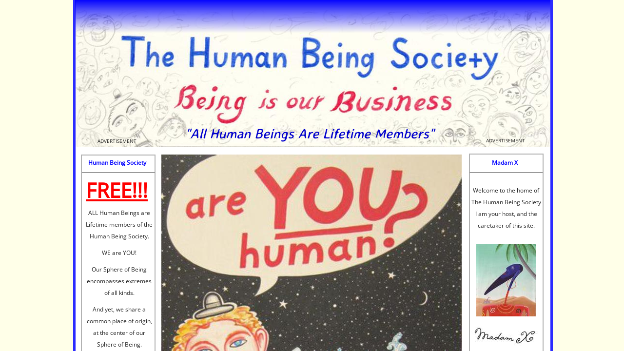

--- FILE ---
content_type: text/html; charset=utf-8
request_url: http://www.humanbeingsociety.org/
body_size: 10495
content:
 <!DOCTYPE html><html lang="en" dir="ltr" data-tcc-ignore=""><head><title>Human Being Society homepage</title><meta http-equiv="content-type" content="text/html; charset=UTF-8"><meta http-equiv="X-UA-Compatible" content="IE=edge,chrome=1"><link rel="stylesheet" type="text/css" href="site.css?v="><script> if (typeof ($sf) === "undefined") { $sf = { baseUrl: "https://img1.wsimg.com/wst/v7/WSB7_J_20190430_0530_WSB-17876_2162/v2", skin: "app", preload: 0, require: { jquery: "https://img1.wsimg.com/wst/v7/WSB7_J_20190430_0530_WSB-17876_2162/v2/libs/jquery/jq.js", paths: { "wsbcore": "common/wsb/core", "knockout": "libs/knockout/knockout" } } }; } </script><script id="duel" src="//img1.wsimg.com/starfield/duel/v2.5.8/duel.js?appid=O3BkA5J1#TzNCa0E1SjF2Mi41Ljdwcm9k"></script><script> define('jquery', ['jq!starfield/jquery.mod'], function(m) { return m; }); define('appconfig', [], { documentDownloadBaseUrl: 'http://nebula.wsimg.com' }); </script><link rel="shortcut icon" href="//nebula.wsimg.com/65a2d8c785ae346cc3dd1226081ce2b9?AccessKeyId=9E18412079D924EF8997&disposition=0&alloworigin=1"><meta http-equiv="Content-Location" content="home222.html"><meta name="generator" content="Starfield Technologies; Go Daddy Website Builder 7.0.5350"><meta name="description" content="" all="" human="" beings="" are="" lifetime="" members"="" being="" is="" our="" business"=""><meta property="og:type" content="website"><meta property="og:title" content="Human Being Society homepage"><meta property="og:site_name" content="The Human Being Society"><meta property="og:url" content="http://humanbeingsociety.org/home222.html"><meta property="og:description" content="" all="" human="" beings="" are="" lifetime="" members"="" being="" is="" our="" business"=""><meta property="og:image" content="//nebula.wsimg.com/b231582082783ec3519d80d98fa235b2?AccessKeyId=9E18412079D924EF8997&disposition=0&alloworigin=1"></head><body><style data-inline-fonts>/* vietnamese */
@font-face {
  font-family: 'Allura';
  font-style: normal;
  font-weight: 400;
  src: url(https://img1.wsimg.com/gfonts/s/allura/v23/9oRPNYsQpS4zjuA_hAgWDto.woff2) format('woff2');
  unicode-range: U+0102-0103, U+0110-0111, U+0128-0129, U+0168-0169, U+01A0-01A1, U+01AF-01B0, U+0300-0301, U+0303-0304, U+0308-0309, U+0323, U+0329, U+1EA0-1EF9, U+20AB;
}
/* latin-ext */
@font-face {
  font-family: 'Allura';
  font-style: normal;
  font-weight: 400;
  src: url(https://img1.wsimg.com/gfonts/s/allura/v23/9oRPNYsQpS4zjuA_hQgWDto.woff2) format('woff2');
  unicode-range: U+0100-02BA, U+02BD-02C5, U+02C7-02CC, U+02CE-02D7, U+02DD-02FF, U+0304, U+0308, U+0329, U+1D00-1DBF, U+1E00-1E9F, U+1EF2-1EFF, U+2020, U+20A0-20AB, U+20AD-20C0, U+2113, U+2C60-2C7F, U+A720-A7FF;
}
/* latin */
@font-face {
  font-family: 'Allura';
  font-style: normal;
  font-weight: 400;
  src: url(https://img1.wsimg.com/gfonts/s/allura/v23/9oRPNYsQpS4zjuA_iwgW.woff2) format('woff2');
  unicode-range: U+0000-00FF, U+0131, U+0152-0153, U+02BB-02BC, U+02C6, U+02DA, U+02DC, U+0304, U+0308, U+0329, U+2000-206F, U+20AC, U+2122, U+2191, U+2193, U+2212, U+2215, U+FEFF, U+FFFD;
}
/* cyrillic */
@font-face {
  font-family: 'Amatic SC';
  font-style: normal;
  font-weight: 400;
  src: url(https://img1.wsimg.com/gfonts/s/amaticsc/v28/TUZyzwprpvBS1izr_vOEDuSfQZQ.woff2) format('woff2');
  unicode-range: U+0301, U+0400-045F, U+0490-0491, U+04B0-04B1, U+2116;
}
/* hebrew */
@font-face {
  font-family: 'Amatic SC';
  font-style: normal;
  font-weight: 400;
  src: url(https://img1.wsimg.com/gfonts/s/amaticsc/v28/TUZyzwprpvBS1izr_vOECOSfQZQ.woff2) format('woff2');
  unicode-range: U+0307-0308, U+0590-05FF, U+200C-2010, U+20AA, U+25CC, U+FB1D-FB4F;
}
/* vietnamese */
@font-face {
  font-family: 'Amatic SC';
  font-style: normal;
  font-weight: 400;
  src: url(https://img1.wsimg.com/gfonts/s/amaticsc/v28/TUZyzwprpvBS1izr_vOEBeSfQZQ.woff2) format('woff2');
  unicode-range: U+0102-0103, U+0110-0111, U+0128-0129, U+0168-0169, U+01A0-01A1, U+01AF-01B0, U+0300-0301, U+0303-0304, U+0308-0309, U+0323, U+0329, U+1EA0-1EF9, U+20AB;
}
/* latin-ext */
@font-face {
  font-family: 'Amatic SC';
  font-style: normal;
  font-weight: 400;
  src: url(https://img1.wsimg.com/gfonts/s/amaticsc/v28/TUZyzwprpvBS1izr_vOEBOSfQZQ.woff2) format('woff2');
  unicode-range: U+0100-02BA, U+02BD-02C5, U+02C7-02CC, U+02CE-02D7, U+02DD-02FF, U+0304, U+0308, U+0329, U+1D00-1DBF, U+1E00-1E9F, U+1EF2-1EFF, U+2020, U+20A0-20AB, U+20AD-20C0, U+2113, U+2C60-2C7F, U+A720-A7FF;
}
/* latin */
@font-face {
  font-family: 'Amatic SC';
  font-style: normal;
  font-weight: 400;
  src: url(https://img1.wsimg.com/gfonts/s/amaticsc/v28/TUZyzwprpvBS1izr_vOECuSf.woff2) format('woff2');
  unicode-range: U+0000-00FF, U+0131, U+0152-0153, U+02BB-02BC, U+02C6, U+02DA, U+02DC, U+0304, U+0308, U+0329, U+2000-206F, U+20AC, U+2122, U+2191, U+2193, U+2212, U+2215, U+FEFF, U+FFFD;
}
/* vietnamese */
@font-face {
  font-family: 'Arizonia';
  font-style: normal;
  font-weight: 400;
  src: url(https://img1.wsimg.com/gfonts/s/arizonia/v23/neIIzCemt4A5qa7mv5WOFqwKUQ.woff2) format('woff2');
  unicode-range: U+0102-0103, U+0110-0111, U+0128-0129, U+0168-0169, U+01A0-01A1, U+01AF-01B0, U+0300-0301, U+0303-0304, U+0308-0309, U+0323, U+0329, U+1EA0-1EF9, U+20AB;
}
/* latin-ext */
@font-face {
  font-family: 'Arizonia';
  font-style: normal;
  font-weight: 400;
  src: url(https://img1.wsimg.com/gfonts/s/arizonia/v23/neIIzCemt4A5qa7mv5WPFqwKUQ.woff2) format('woff2');
  unicode-range: U+0100-02BA, U+02BD-02C5, U+02C7-02CC, U+02CE-02D7, U+02DD-02FF, U+0304, U+0308, U+0329, U+1D00-1DBF, U+1E00-1E9F, U+1EF2-1EFF, U+2020, U+20A0-20AB, U+20AD-20C0, U+2113, U+2C60-2C7F, U+A720-A7FF;
}
/* latin */
@font-face {
  font-family: 'Arizonia';
  font-style: normal;
  font-weight: 400;
  src: url(https://img1.wsimg.com/gfonts/s/arizonia/v23/neIIzCemt4A5qa7mv5WBFqw.woff2) format('woff2');
  unicode-range: U+0000-00FF, U+0131, U+0152-0153, U+02BB-02BC, U+02C6, U+02DA, U+02DC, U+0304, U+0308, U+0329, U+2000-206F, U+20AC, U+2122, U+2191, U+2193, U+2212, U+2215, U+FEFF, U+FFFD;
}
/* latin */
@font-face {
  font-family: 'Averia Sans Libre';
  font-style: normal;
  font-weight: 400;
  src: url(https://img1.wsimg.com/gfonts/s/averiasanslibre/v20/ga6XaxZG_G5OvCf_rt7FH3B6BHLMEdVOEoI.woff2) format('woff2');
  unicode-range: U+0000-00FF, U+0131, U+0152-0153, U+02BB-02BC, U+02C6, U+02DA, U+02DC, U+0304, U+0308, U+0329, U+2000-206F, U+20AC, U+2122, U+2191, U+2193, U+2212, U+2215, U+FEFF, U+FFFD;
}
/* latin */
@font-face {
  font-family: 'Cabin Sketch';
  font-style: normal;
  font-weight: 400;
  src: url(https://img1.wsimg.com/gfonts/s/cabinsketch/v23/QGYpz_kZZAGCONcK2A4bGOj8mNhN.woff2) format('woff2');
  unicode-range: U+0000-00FF, U+0131, U+0152-0153, U+02BB-02BC, U+02C6, U+02DA, U+02DC, U+0304, U+0308, U+0329, U+2000-206F, U+20AC, U+2122, U+2191, U+2193, U+2212, U+2215, U+FEFF, U+FFFD;
}
/* vietnamese */
@font-face {
  font-family: 'Francois One';
  font-style: normal;
  font-weight: 400;
  src: url(https://img1.wsimg.com/gfonts/s/francoisone/v22/_Xmr-H4zszafZw3A-KPSZut9zgiRi_Y.woff2) format('woff2');
  unicode-range: U+0102-0103, U+0110-0111, U+0128-0129, U+0168-0169, U+01A0-01A1, U+01AF-01B0, U+0300-0301, U+0303-0304, U+0308-0309, U+0323, U+0329, U+1EA0-1EF9, U+20AB;
}
/* latin-ext */
@font-face {
  font-family: 'Francois One';
  font-style: normal;
  font-weight: 400;
  src: url(https://img1.wsimg.com/gfonts/s/francoisone/v22/_Xmr-H4zszafZw3A-KPSZut9zwiRi_Y.woff2) format('woff2');
  unicode-range: U+0100-02BA, U+02BD-02C5, U+02C7-02CC, U+02CE-02D7, U+02DD-02FF, U+0304, U+0308, U+0329, U+1D00-1DBF, U+1E00-1E9F, U+1EF2-1EFF, U+2020, U+20A0-20AB, U+20AD-20C0, U+2113, U+2C60-2C7F, U+A720-A7FF;
}
/* latin */
@font-face {
  font-family: 'Francois One';
  font-style: normal;
  font-weight: 400;
  src: url(https://img1.wsimg.com/gfonts/s/francoisone/v22/_Xmr-H4zszafZw3A-KPSZut9wQiR.woff2) format('woff2');
  unicode-range: U+0000-00FF, U+0131, U+0152-0153, U+02BB-02BC, U+02C6, U+02DA, U+02DC, U+0304, U+0308, U+0329, U+2000-206F, U+20AC, U+2122, U+2191, U+2193, U+2212, U+2215, U+FEFF, U+FFFD;
}
/* latin-ext */
@font-face {
  font-family: 'Fredericka the Great';
  font-style: normal;
  font-weight: 400;
  src: url(https://img1.wsimg.com/gfonts/s/frederickathegreat/v23/9Bt33CxNwt7aOctW2xjbCstzwVKsIBVV--StxbcVcg.woff2) format('woff2');
  unicode-range: U+0100-02BA, U+02BD-02C5, U+02C7-02CC, U+02CE-02D7, U+02DD-02FF, U+0304, U+0308, U+0329, U+1D00-1DBF, U+1E00-1E9F, U+1EF2-1EFF, U+2020, U+20A0-20AB, U+20AD-20C0, U+2113, U+2C60-2C7F, U+A720-A7FF;
}
/* latin */
@font-face {
  font-family: 'Fredericka the Great';
  font-style: normal;
  font-weight: 400;
  src: url(https://img1.wsimg.com/gfonts/s/frederickathegreat/v23/9Bt33CxNwt7aOctW2xjbCstzwVKsIBVV--Sjxbc.woff2) format('woff2');
  unicode-range: U+0000-00FF, U+0131, U+0152-0153, U+02BB-02BC, U+02C6, U+02DA, U+02DC, U+0304, U+0308, U+0329, U+2000-206F, U+20AC, U+2122, U+2191, U+2193, U+2212, U+2215, U+FEFF, U+FFFD;
}
/* latin */
@font-face {
  font-family: 'Jacques Francois Shadow';
  font-style: normal;
  font-weight: 400;
  src: url(https://img1.wsimg.com/gfonts/s/jacquesfrancoisshadow/v27/KR1FBtOz8PKTMk-kqdkLVrvR0ECFrB6Pin-2_p8Suno.woff2) format('woff2');
  unicode-range: U+0000-00FF, U+0131, U+0152-0153, U+02BB-02BC, U+02C6, U+02DA, U+02DC, U+0304, U+0308, U+0329, U+2000-206F, U+20AC, U+2122, U+2191, U+2193, U+2212, U+2215, U+FEFF, U+FFFD;
}
/* latin */
@font-face {
  font-family: 'Josefin Slab';
  font-style: normal;
  font-weight: 400;
  src: url(https://img1.wsimg.com/gfonts/s/josefinslab/v29/lW-swjwOK3Ps5GSJlNNkMalNpiZe_ldbOR4W71msR349Kg.woff2) format('woff2');
  unicode-range: U+0000-00FF, U+0131, U+0152-0153, U+02BB-02BC, U+02C6, U+02DA, U+02DC, U+0304, U+0308, U+0329, U+2000-206F, U+20AC, U+2122, U+2191, U+2193, U+2212, U+2215, U+FEFF, U+FFFD;
}
/* latin-ext */
@font-face {
  font-family: 'Kaushan Script';
  font-style: normal;
  font-weight: 400;
  src: url(https://img1.wsimg.com/gfonts/s/kaushanscript/v19/vm8vdRfvXFLG3OLnsO15WYS5DG72wNJHMw.woff2) format('woff2');
  unicode-range: U+0100-02BA, U+02BD-02C5, U+02C7-02CC, U+02CE-02D7, U+02DD-02FF, U+0304, U+0308, U+0329, U+1D00-1DBF, U+1E00-1E9F, U+1EF2-1EFF, U+2020, U+20A0-20AB, U+20AD-20C0, U+2113, U+2C60-2C7F, U+A720-A7FF;
}
/* latin */
@font-face {
  font-family: 'Kaushan Script';
  font-style: normal;
  font-weight: 400;
  src: url(https://img1.wsimg.com/gfonts/s/kaushanscript/v19/vm8vdRfvXFLG3OLnsO15WYS5DG74wNI.woff2) format('woff2');
  unicode-range: U+0000-00FF, U+0131, U+0152-0153, U+02BB-02BC, U+02C6, U+02DA, U+02DC, U+0304, U+0308, U+0329, U+2000-206F, U+20AC, U+2122, U+2191, U+2193, U+2212, U+2215, U+FEFF, U+FFFD;
}
/* latin-ext */
@font-face {
  font-family: 'Love Ya Like A Sister';
  font-style: normal;
  font-weight: 400;
  src: url(https://img1.wsimg.com/gfonts/s/loveyalikeasister/v23/R70EjzUBlOqPeouhFDfR80-0FhOqJubN-BeL-3xdgGE.woff2) format('woff2');
  unicode-range: U+0100-02BA, U+02BD-02C5, U+02C7-02CC, U+02CE-02D7, U+02DD-02FF, U+0304, U+0308, U+0329, U+1D00-1DBF, U+1E00-1E9F, U+1EF2-1EFF, U+2020, U+20A0-20AB, U+20AD-20C0, U+2113, U+2C60-2C7F, U+A720-A7FF;
}
/* latin */
@font-face {
  font-family: 'Love Ya Like A Sister';
  font-style: normal;
  font-weight: 400;
  src: url(https://img1.wsimg.com/gfonts/s/loveyalikeasister/v23/R70EjzUBlOqPeouhFDfR80-0FhOqJubN-BeL9Xxd.woff2) format('woff2');
  unicode-range: U+0000-00FF, U+0131, U+0152-0153, U+02BB-02BC, U+02C6, U+02DA, U+02DC, U+0304, U+0308, U+0329, U+2000-206F, U+20AC, U+2122, U+2191, U+2193, U+2212, U+2215, U+FEFF, U+FFFD;
}
/* cyrillic-ext */
@font-face {
  font-family: 'Merriweather';
  font-style: normal;
  font-weight: 400;
  font-stretch: 100%;
  src: url(https://img1.wsimg.com/gfonts/s/merriweather/v33/u-4D0qyriQwlOrhSvowK_l5UcA6zuSYEqOzpPe3HOZJ5eX1WtLaQwmYiScCmDxhtNOKl8yDr3icaGV31GvU.woff2) format('woff2');
  unicode-range: U+0460-052F, U+1C80-1C8A, U+20B4, U+2DE0-2DFF, U+A640-A69F, U+FE2E-FE2F;
}
/* cyrillic */
@font-face {
  font-family: 'Merriweather';
  font-style: normal;
  font-weight: 400;
  font-stretch: 100%;
  src: url(https://img1.wsimg.com/gfonts/s/merriweather/v33/u-4D0qyriQwlOrhSvowK_l5UcA6zuSYEqOzpPe3HOZJ5eX1WtLaQwmYiScCmDxhtNOKl8yDr3icaEF31GvU.woff2) format('woff2');
  unicode-range: U+0301, U+0400-045F, U+0490-0491, U+04B0-04B1, U+2116;
}
/* vietnamese */
@font-face {
  font-family: 'Merriweather';
  font-style: normal;
  font-weight: 400;
  font-stretch: 100%;
  src: url(https://img1.wsimg.com/gfonts/s/merriweather/v33/u-4D0qyriQwlOrhSvowK_l5UcA6zuSYEqOzpPe3HOZJ5eX1WtLaQwmYiScCmDxhtNOKl8yDr3icaG131GvU.woff2) format('woff2');
  unicode-range: U+0102-0103, U+0110-0111, U+0128-0129, U+0168-0169, U+01A0-01A1, U+01AF-01B0, U+0300-0301, U+0303-0304, U+0308-0309, U+0323, U+0329, U+1EA0-1EF9, U+20AB;
}
/* latin-ext */
@font-face {
  font-family: 'Merriweather';
  font-style: normal;
  font-weight: 400;
  font-stretch: 100%;
  src: url(https://img1.wsimg.com/gfonts/s/merriweather/v33/u-4D0qyriQwlOrhSvowK_l5UcA6zuSYEqOzpPe3HOZJ5eX1WtLaQwmYiScCmDxhtNOKl8yDr3icaGl31GvU.woff2) format('woff2');
  unicode-range: U+0100-02BA, U+02BD-02C5, U+02C7-02CC, U+02CE-02D7, U+02DD-02FF, U+0304, U+0308, U+0329, U+1D00-1DBF, U+1E00-1E9F, U+1EF2-1EFF, U+2020, U+20A0-20AB, U+20AD-20C0, U+2113, U+2C60-2C7F, U+A720-A7FF;
}
/* latin */
@font-face {
  font-family: 'Merriweather';
  font-style: normal;
  font-weight: 400;
  font-stretch: 100%;
  src: url(https://img1.wsimg.com/gfonts/s/merriweather/v33/u-4D0qyriQwlOrhSvowK_l5UcA6zuSYEqOzpPe3HOZJ5eX1WtLaQwmYiScCmDxhtNOKl8yDr3icaFF31.woff2) format('woff2');
  unicode-range: U+0000-00FF, U+0131, U+0152-0153, U+02BB-02BC, U+02C6, U+02DA, U+02DC, U+0304, U+0308, U+0329, U+2000-206F, U+20AC, U+2122, U+2191, U+2193, U+2212, U+2215, U+FEFF, U+FFFD;
}
/* latin-ext */
@font-face {
  font-family: 'Offside';
  font-style: normal;
  font-weight: 400;
  src: url(https://img1.wsimg.com/gfonts/s/offside/v26/HI_KiYMWKa9QrAykc5joR6-d.woff2) format('woff2');
  unicode-range: U+0100-02BA, U+02BD-02C5, U+02C7-02CC, U+02CE-02D7, U+02DD-02FF, U+0304, U+0308, U+0329, U+1D00-1DBF, U+1E00-1E9F, U+1EF2-1EFF, U+2020, U+20A0-20AB, U+20AD-20C0, U+2113, U+2C60-2C7F, U+A720-A7FF;
}
/* latin */
@font-face {
  font-family: 'Offside';
  font-style: normal;
  font-weight: 400;
  src: url(https://img1.wsimg.com/gfonts/s/offside/v26/HI_KiYMWKa9QrAykc5boRw.woff2) format('woff2');
  unicode-range: U+0000-00FF, U+0131, U+0152-0153, U+02BB-02BC, U+02C6, U+02DA, U+02DC, U+0304, U+0308, U+0329, U+2000-206F, U+20AC, U+2122, U+2191, U+2193, U+2212, U+2215, U+FEFF, U+FFFD;
}
/* cyrillic-ext */
@font-face {
  font-family: 'Open Sans';
  font-style: normal;
  font-weight: 400;
  font-stretch: 100%;
  src: url(https://img1.wsimg.com/gfonts/s/opensans/v44/memSYaGs126MiZpBA-UvWbX2vVnXBbObj2OVZyOOSr4dVJWUgsjZ0B4taVIGxA.woff2) format('woff2');
  unicode-range: U+0460-052F, U+1C80-1C8A, U+20B4, U+2DE0-2DFF, U+A640-A69F, U+FE2E-FE2F;
}
/* cyrillic */
@font-face {
  font-family: 'Open Sans';
  font-style: normal;
  font-weight: 400;
  font-stretch: 100%;
  src: url(https://img1.wsimg.com/gfonts/s/opensans/v44/memSYaGs126MiZpBA-UvWbX2vVnXBbObj2OVZyOOSr4dVJWUgsjZ0B4kaVIGxA.woff2) format('woff2');
  unicode-range: U+0301, U+0400-045F, U+0490-0491, U+04B0-04B1, U+2116;
}
/* greek-ext */
@font-face {
  font-family: 'Open Sans';
  font-style: normal;
  font-weight: 400;
  font-stretch: 100%;
  src: url(https://img1.wsimg.com/gfonts/s/opensans/v44/memSYaGs126MiZpBA-UvWbX2vVnXBbObj2OVZyOOSr4dVJWUgsjZ0B4saVIGxA.woff2) format('woff2');
  unicode-range: U+1F00-1FFF;
}
/* greek */
@font-face {
  font-family: 'Open Sans';
  font-style: normal;
  font-weight: 400;
  font-stretch: 100%;
  src: url(https://img1.wsimg.com/gfonts/s/opensans/v44/memSYaGs126MiZpBA-UvWbX2vVnXBbObj2OVZyOOSr4dVJWUgsjZ0B4jaVIGxA.woff2) format('woff2');
  unicode-range: U+0370-0377, U+037A-037F, U+0384-038A, U+038C, U+038E-03A1, U+03A3-03FF;
}
/* hebrew */
@font-face {
  font-family: 'Open Sans';
  font-style: normal;
  font-weight: 400;
  font-stretch: 100%;
  src: url(https://img1.wsimg.com/gfonts/s/opensans/v44/memSYaGs126MiZpBA-UvWbX2vVnXBbObj2OVZyOOSr4dVJWUgsjZ0B4iaVIGxA.woff2) format('woff2');
  unicode-range: U+0307-0308, U+0590-05FF, U+200C-2010, U+20AA, U+25CC, U+FB1D-FB4F;
}
/* math */
@font-face {
  font-family: 'Open Sans';
  font-style: normal;
  font-weight: 400;
  font-stretch: 100%;
  src: url(https://img1.wsimg.com/gfonts/s/opensans/v44/memSYaGs126MiZpBA-UvWbX2vVnXBbObj2OVZyOOSr4dVJWUgsjZ0B5caVIGxA.woff2) format('woff2');
  unicode-range: U+0302-0303, U+0305, U+0307-0308, U+0310, U+0312, U+0315, U+031A, U+0326-0327, U+032C, U+032F-0330, U+0332-0333, U+0338, U+033A, U+0346, U+034D, U+0391-03A1, U+03A3-03A9, U+03B1-03C9, U+03D1, U+03D5-03D6, U+03F0-03F1, U+03F4-03F5, U+2016-2017, U+2034-2038, U+203C, U+2040, U+2043, U+2047, U+2050, U+2057, U+205F, U+2070-2071, U+2074-208E, U+2090-209C, U+20D0-20DC, U+20E1, U+20E5-20EF, U+2100-2112, U+2114-2115, U+2117-2121, U+2123-214F, U+2190, U+2192, U+2194-21AE, U+21B0-21E5, U+21F1-21F2, U+21F4-2211, U+2213-2214, U+2216-22FF, U+2308-230B, U+2310, U+2319, U+231C-2321, U+2336-237A, U+237C, U+2395, U+239B-23B7, U+23D0, U+23DC-23E1, U+2474-2475, U+25AF, U+25B3, U+25B7, U+25BD, U+25C1, U+25CA, U+25CC, U+25FB, U+266D-266F, U+27C0-27FF, U+2900-2AFF, U+2B0E-2B11, U+2B30-2B4C, U+2BFE, U+3030, U+FF5B, U+FF5D, U+1D400-1D7FF, U+1EE00-1EEFF;
}
/* symbols */
@font-face {
  font-family: 'Open Sans';
  font-style: normal;
  font-weight: 400;
  font-stretch: 100%;
  src: url(https://img1.wsimg.com/gfonts/s/opensans/v44/memSYaGs126MiZpBA-UvWbX2vVnXBbObj2OVZyOOSr4dVJWUgsjZ0B5OaVIGxA.woff2) format('woff2');
  unicode-range: U+0001-000C, U+000E-001F, U+007F-009F, U+20DD-20E0, U+20E2-20E4, U+2150-218F, U+2190, U+2192, U+2194-2199, U+21AF, U+21E6-21F0, U+21F3, U+2218-2219, U+2299, U+22C4-22C6, U+2300-243F, U+2440-244A, U+2460-24FF, U+25A0-27BF, U+2800-28FF, U+2921-2922, U+2981, U+29BF, U+29EB, U+2B00-2BFF, U+4DC0-4DFF, U+FFF9-FFFB, U+10140-1018E, U+10190-1019C, U+101A0, U+101D0-101FD, U+102E0-102FB, U+10E60-10E7E, U+1D2C0-1D2D3, U+1D2E0-1D37F, U+1F000-1F0FF, U+1F100-1F1AD, U+1F1E6-1F1FF, U+1F30D-1F30F, U+1F315, U+1F31C, U+1F31E, U+1F320-1F32C, U+1F336, U+1F378, U+1F37D, U+1F382, U+1F393-1F39F, U+1F3A7-1F3A8, U+1F3AC-1F3AF, U+1F3C2, U+1F3C4-1F3C6, U+1F3CA-1F3CE, U+1F3D4-1F3E0, U+1F3ED, U+1F3F1-1F3F3, U+1F3F5-1F3F7, U+1F408, U+1F415, U+1F41F, U+1F426, U+1F43F, U+1F441-1F442, U+1F444, U+1F446-1F449, U+1F44C-1F44E, U+1F453, U+1F46A, U+1F47D, U+1F4A3, U+1F4B0, U+1F4B3, U+1F4B9, U+1F4BB, U+1F4BF, U+1F4C8-1F4CB, U+1F4D6, U+1F4DA, U+1F4DF, U+1F4E3-1F4E6, U+1F4EA-1F4ED, U+1F4F7, U+1F4F9-1F4FB, U+1F4FD-1F4FE, U+1F503, U+1F507-1F50B, U+1F50D, U+1F512-1F513, U+1F53E-1F54A, U+1F54F-1F5FA, U+1F610, U+1F650-1F67F, U+1F687, U+1F68D, U+1F691, U+1F694, U+1F698, U+1F6AD, U+1F6B2, U+1F6B9-1F6BA, U+1F6BC, U+1F6C6-1F6CF, U+1F6D3-1F6D7, U+1F6E0-1F6EA, U+1F6F0-1F6F3, U+1F6F7-1F6FC, U+1F700-1F7FF, U+1F800-1F80B, U+1F810-1F847, U+1F850-1F859, U+1F860-1F887, U+1F890-1F8AD, U+1F8B0-1F8BB, U+1F8C0-1F8C1, U+1F900-1F90B, U+1F93B, U+1F946, U+1F984, U+1F996, U+1F9E9, U+1FA00-1FA6F, U+1FA70-1FA7C, U+1FA80-1FA89, U+1FA8F-1FAC6, U+1FACE-1FADC, U+1FADF-1FAE9, U+1FAF0-1FAF8, U+1FB00-1FBFF;
}
/* vietnamese */
@font-face {
  font-family: 'Open Sans';
  font-style: normal;
  font-weight: 400;
  font-stretch: 100%;
  src: url(https://img1.wsimg.com/gfonts/s/opensans/v44/memSYaGs126MiZpBA-UvWbX2vVnXBbObj2OVZyOOSr4dVJWUgsjZ0B4vaVIGxA.woff2) format('woff2');
  unicode-range: U+0102-0103, U+0110-0111, U+0128-0129, U+0168-0169, U+01A0-01A1, U+01AF-01B0, U+0300-0301, U+0303-0304, U+0308-0309, U+0323, U+0329, U+1EA0-1EF9, U+20AB;
}
/* latin-ext */
@font-face {
  font-family: 'Open Sans';
  font-style: normal;
  font-weight: 400;
  font-stretch: 100%;
  src: url(https://img1.wsimg.com/gfonts/s/opensans/v44/memSYaGs126MiZpBA-UvWbX2vVnXBbObj2OVZyOOSr4dVJWUgsjZ0B4uaVIGxA.woff2) format('woff2');
  unicode-range: U+0100-02BA, U+02BD-02C5, U+02C7-02CC, U+02CE-02D7, U+02DD-02FF, U+0304, U+0308, U+0329, U+1D00-1DBF, U+1E00-1E9F, U+1EF2-1EFF, U+2020, U+20A0-20AB, U+20AD-20C0, U+2113, U+2C60-2C7F, U+A720-A7FF;
}
/* latin */
@font-face {
  font-family: 'Open Sans';
  font-style: normal;
  font-weight: 400;
  font-stretch: 100%;
  src: url(https://img1.wsimg.com/gfonts/s/opensans/v44/memSYaGs126MiZpBA-UvWbX2vVnXBbObj2OVZyOOSr4dVJWUgsjZ0B4gaVI.woff2) format('woff2');
  unicode-range: U+0000-00FF, U+0131, U+0152-0153, U+02BB-02BC, U+02C6, U+02DA, U+02DC, U+0304, U+0308, U+0329, U+2000-206F, U+20AC, U+2122, U+2191, U+2193, U+2212, U+2215, U+FEFF, U+FFFD;
}
/* cyrillic-ext */
@font-face {
  font-family: 'Oswald';
  font-style: normal;
  font-weight: 400;
  src: url(https://img1.wsimg.com/gfonts/s/oswald/v57/TK3_WkUHHAIjg75cFRf3bXL8LICs1_FvsUtiZTaR.woff2) format('woff2');
  unicode-range: U+0460-052F, U+1C80-1C8A, U+20B4, U+2DE0-2DFF, U+A640-A69F, U+FE2E-FE2F;
}
/* cyrillic */
@font-face {
  font-family: 'Oswald';
  font-style: normal;
  font-weight: 400;
  src: url(https://img1.wsimg.com/gfonts/s/oswald/v57/TK3_WkUHHAIjg75cFRf3bXL8LICs1_FvsUJiZTaR.woff2) format('woff2');
  unicode-range: U+0301, U+0400-045F, U+0490-0491, U+04B0-04B1, U+2116;
}
/* vietnamese */
@font-face {
  font-family: 'Oswald';
  font-style: normal;
  font-weight: 400;
  src: url(https://img1.wsimg.com/gfonts/s/oswald/v57/TK3_WkUHHAIjg75cFRf3bXL8LICs1_FvsUliZTaR.woff2) format('woff2');
  unicode-range: U+0102-0103, U+0110-0111, U+0128-0129, U+0168-0169, U+01A0-01A1, U+01AF-01B0, U+0300-0301, U+0303-0304, U+0308-0309, U+0323, U+0329, U+1EA0-1EF9, U+20AB;
}
/* latin-ext */
@font-face {
  font-family: 'Oswald';
  font-style: normal;
  font-weight: 400;
  src: url(https://img1.wsimg.com/gfonts/s/oswald/v57/TK3_WkUHHAIjg75cFRf3bXL8LICs1_FvsUhiZTaR.woff2) format('woff2');
  unicode-range: U+0100-02BA, U+02BD-02C5, U+02C7-02CC, U+02CE-02D7, U+02DD-02FF, U+0304, U+0308, U+0329, U+1D00-1DBF, U+1E00-1E9F, U+1EF2-1EFF, U+2020, U+20A0-20AB, U+20AD-20C0, U+2113, U+2C60-2C7F, U+A720-A7FF;
}
/* latin */
@font-face {
  font-family: 'Oswald';
  font-style: normal;
  font-weight: 400;
  src: url(https://img1.wsimg.com/gfonts/s/oswald/v57/TK3_WkUHHAIjg75cFRf3bXL8LICs1_FvsUZiZQ.woff2) format('woff2');
  unicode-range: U+0000-00FF, U+0131, U+0152-0153, U+02BB-02BC, U+02C6, U+02DA, U+02DC, U+0304, U+0308, U+0329, U+2000-206F, U+20AC, U+2122, U+2191, U+2193, U+2212, U+2215, U+FEFF, U+FFFD;
}
/* latin-ext */
@font-face {
  font-family: 'Over the Rainbow';
  font-style: normal;
  font-weight: 400;
  src: url(https://img1.wsimg.com/gfonts/s/overtherainbow/v23/11haGoXG1k_HKhMLUWz7Mc7vvW5ulvqs9eA2.woff2) format('woff2');
  unicode-range: U+0100-02BA, U+02BD-02C5, U+02C7-02CC, U+02CE-02D7, U+02DD-02FF, U+0304, U+0308, U+0329, U+1D00-1DBF, U+1E00-1E9F, U+1EF2-1EFF, U+2020, U+20A0-20AB, U+20AD-20C0, U+2113, U+2C60-2C7F, U+A720-A7FF;
}
/* latin */
@font-face {
  font-family: 'Over the Rainbow';
  font-style: normal;
  font-weight: 400;
  src: url(https://img1.wsimg.com/gfonts/s/overtherainbow/v23/11haGoXG1k_HKhMLUWz7Mc7vvW5ulvSs9Q.woff2) format('woff2');
  unicode-range: U+0000-00FF, U+0131, U+0152-0153, U+02BB-02BC, U+02C6, U+02DA, U+02DC, U+0304, U+0308, U+0329, U+2000-206F, U+20AC, U+2122, U+2191, U+2193, U+2212, U+2215, U+FEFF, U+FFFD;
}
/* cyrillic-ext */
@font-face {
  font-family: 'Pacifico';
  font-style: normal;
  font-weight: 400;
  src: url(https://img1.wsimg.com/gfonts/s/pacifico/v23/FwZY7-Qmy14u9lezJ-6K6MmTpA.woff2) format('woff2');
  unicode-range: U+0460-052F, U+1C80-1C8A, U+20B4, U+2DE0-2DFF, U+A640-A69F, U+FE2E-FE2F;
}
/* cyrillic */
@font-face {
  font-family: 'Pacifico';
  font-style: normal;
  font-weight: 400;
  src: url(https://img1.wsimg.com/gfonts/s/pacifico/v23/FwZY7-Qmy14u9lezJ-6D6MmTpA.woff2) format('woff2');
  unicode-range: U+0301, U+0400-045F, U+0490-0491, U+04B0-04B1, U+2116;
}
/* vietnamese */
@font-face {
  font-family: 'Pacifico';
  font-style: normal;
  font-weight: 400;
  src: url(https://img1.wsimg.com/gfonts/s/pacifico/v23/FwZY7-Qmy14u9lezJ-6I6MmTpA.woff2) format('woff2');
  unicode-range: U+0102-0103, U+0110-0111, U+0128-0129, U+0168-0169, U+01A0-01A1, U+01AF-01B0, U+0300-0301, U+0303-0304, U+0308-0309, U+0323, U+0329, U+1EA0-1EF9, U+20AB;
}
/* latin-ext */
@font-face {
  font-family: 'Pacifico';
  font-style: normal;
  font-weight: 400;
  src: url(https://img1.wsimg.com/gfonts/s/pacifico/v23/FwZY7-Qmy14u9lezJ-6J6MmTpA.woff2) format('woff2');
  unicode-range: U+0100-02BA, U+02BD-02C5, U+02C7-02CC, U+02CE-02D7, U+02DD-02FF, U+0304, U+0308, U+0329, U+1D00-1DBF, U+1E00-1E9F, U+1EF2-1EFF, U+2020, U+20A0-20AB, U+20AD-20C0, U+2113, U+2C60-2C7F, U+A720-A7FF;
}
/* latin */
@font-face {
  font-family: 'Pacifico';
  font-style: normal;
  font-weight: 400;
  src: url(https://img1.wsimg.com/gfonts/s/pacifico/v23/FwZY7-Qmy14u9lezJ-6H6Mk.woff2) format('woff2');
  unicode-range: U+0000-00FF, U+0131, U+0152-0153, U+02BB-02BC, U+02C6, U+02DA, U+02DC, U+0304, U+0308, U+0329, U+2000-206F, U+20AC, U+2122, U+2191, U+2193, U+2212, U+2215, U+FEFF, U+FFFD;
}
/* latin-ext */
@font-face {
  font-family: 'Romanesco';
  font-style: normal;
  font-weight: 400;
  src: url(https://img1.wsimg.com/gfonts/s/romanesco/v22/w8gYH2ozQOY7_r_J7mSX1XYKmOo.woff2) format('woff2');
  unicode-range: U+0100-02BA, U+02BD-02C5, U+02C7-02CC, U+02CE-02D7, U+02DD-02FF, U+0304, U+0308, U+0329, U+1D00-1DBF, U+1E00-1E9F, U+1EF2-1EFF, U+2020, U+20A0-20AB, U+20AD-20C0, U+2113, U+2C60-2C7F, U+A720-A7FF;
}
/* latin */
@font-face {
  font-family: 'Romanesco';
  font-style: normal;
  font-weight: 400;
  src: url(https://img1.wsimg.com/gfonts/s/romanesco/v22/w8gYH2ozQOY7_r_J7mSX23YK.woff2) format('woff2');
  unicode-range: U+0000-00FF, U+0131, U+0152-0153, U+02BB-02BC, U+02C6, U+02DA, U+02DC, U+0304, U+0308, U+0329, U+2000-206F, U+20AC, U+2122, U+2191, U+2193, U+2212, U+2215, U+FEFF, U+FFFD;
}
/* latin-ext */
@font-face {
  font-family: 'Sacramento';
  font-style: normal;
  font-weight: 400;
  src: url(https://img1.wsimg.com/gfonts/s/sacramento/v17/buEzpo6gcdjy0EiZMBUG4CMf_exL.woff2) format('woff2');
  unicode-range: U+0100-02BA, U+02BD-02C5, U+02C7-02CC, U+02CE-02D7, U+02DD-02FF, U+0304, U+0308, U+0329, U+1D00-1DBF, U+1E00-1E9F, U+1EF2-1EFF, U+2020, U+20A0-20AB, U+20AD-20C0, U+2113, U+2C60-2C7F, U+A720-A7FF;
}
/* latin */
@font-face {
  font-family: 'Sacramento';
  font-style: normal;
  font-weight: 400;
  src: url(https://img1.wsimg.com/gfonts/s/sacramento/v17/buEzpo6gcdjy0EiZMBUG4C0f_Q.woff2) format('woff2');
  unicode-range: U+0000-00FF, U+0131, U+0152-0153, U+02BB-02BC, U+02C6, U+02DA, U+02DC, U+0304, U+0308, U+0329, U+2000-206F, U+20AC, U+2122, U+2191, U+2193, U+2212, U+2215, U+FEFF, U+FFFD;
}
/* latin-ext */
@font-face {
  font-family: 'Seaweed Script';
  font-style: normal;
  font-weight: 400;
  src: url(https://img1.wsimg.com/gfonts/s/seaweedscript/v17/bx6cNx6Tne2pxOATYE8C_Rsoe3WA8qY2VQ.woff2) format('woff2');
  unicode-range: U+0100-02BA, U+02BD-02C5, U+02C7-02CC, U+02CE-02D7, U+02DD-02FF, U+0304, U+0308, U+0329, U+1D00-1DBF, U+1E00-1E9F, U+1EF2-1EFF, U+2020, U+20A0-20AB, U+20AD-20C0, U+2113, U+2C60-2C7F, U+A720-A7FF;
}
/* latin */
@font-face {
  font-family: 'Seaweed Script';
  font-style: normal;
  font-weight: 400;
  src: url(https://img1.wsimg.com/gfonts/s/seaweedscript/v17/bx6cNx6Tne2pxOATYE8C_Rsoe3WO8qY.woff2) format('woff2');
  unicode-range: U+0000-00FF, U+0131, U+0152-0153, U+02BB-02BC, U+02C6, U+02DA, U+02DC, U+0304, U+0308, U+0329, U+2000-206F, U+20AC, U+2122, U+2191, U+2193, U+2212, U+2215, U+FEFF, U+FFFD;
}
/* latin-ext */
@font-face {
  font-family: 'Special Elite';
  font-style: normal;
  font-weight: 400;
  src: url(https://img1.wsimg.com/gfonts/s/specialelite/v20/XLYgIZbkc4JPUL5CVArUVL0ntn4OSEFt.woff2) format('woff2');
  unicode-range: U+0100-02BA, U+02BD-02C5, U+02C7-02CC, U+02CE-02D7, U+02DD-02FF, U+0304, U+0308, U+0329, U+1D00-1DBF, U+1E00-1E9F, U+1EF2-1EFF, U+2020, U+20A0-20AB, U+20AD-20C0, U+2113, U+2C60-2C7F, U+A720-A7FF;
}
/* latin */
@font-face {
  font-family: 'Special Elite';
  font-style: normal;
  font-weight: 400;
  src: url(https://img1.wsimg.com/gfonts/s/specialelite/v20/XLYgIZbkc4JPUL5CVArUVL0ntnAOSA.woff2) format('woff2');
  unicode-range: U+0000-00FF, U+0131, U+0152-0153, U+02BB-02BC, U+02C6, U+02DA, U+02DC, U+0304, U+0308, U+0329, U+2000-206F, U+20AC, U+2122, U+2191, U+2193, U+2212, U+2215, U+FEFF, U+FFFD;
}

/* cyrillic-ext */
@font-face {
  font-family: 'Open Sans';
  font-style: normal;
  font-weight: 400;
  font-stretch: 100%;
  src: url(https://img1.wsimg.com/gfonts/s/opensans/v44/memSYaGs126MiZpBA-UvWbX2vVnXBbObj2OVZyOOSr4dVJWUgsjZ0B4taVIGxA.woff2) format('woff2');
  unicode-range: U+0460-052F, U+1C80-1C8A, U+20B4, U+2DE0-2DFF, U+A640-A69F, U+FE2E-FE2F;
}
/* cyrillic */
@font-face {
  font-family: 'Open Sans';
  font-style: normal;
  font-weight: 400;
  font-stretch: 100%;
  src: url(https://img1.wsimg.com/gfonts/s/opensans/v44/memSYaGs126MiZpBA-UvWbX2vVnXBbObj2OVZyOOSr4dVJWUgsjZ0B4kaVIGxA.woff2) format('woff2');
  unicode-range: U+0301, U+0400-045F, U+0490-0491, U+04B0-04B1, U+2116;
}
/* greek-ext */
@font-face {
  font-family: 'Open Sans';
  font-style: normal;
  font-weight: 400;
  font-stretch: 100%;
  src: url(https://img1.wsimg.com/gfonts/s/opensans/v44/memSYaGs126MiZpBA-UvWbX2vVnXBbObj2OVZyOOSr4dVJWUgsjZ0B4saVIGxA.woff2) format('woff2');
  unicode-range: U+1F00-1FFF;
}
/* greek */
@font-face {
  font-family: 'Open Sans';
  font-style: normal;
  font-weight: 400;
  font-stretch: 100%;
  src: url(https://img1.wsimg.com/gfonts/s/opensans/v44/memSYaGs126MiZpBA-UvWbX2vVnXBbObj2OVZyOOSr4dVJWUgsjZ0B4jaVIGxA.woff2) format('woff2');
  unicode-range: U+0370-0377, U+037A-037F, U+0384-038A, U+038C, U+038E-03A1, U+03A3-03FF;
}
/* hebrew */
@font-face {
  font-family: 'Open Sans';
  font-style: normal;
  font-weight: 400;
  font-stretch: 100%;
  src: url(https://img1.wsimg.com/gfonts/s/opensans/v44/memSYaGs126MiZpBA-UvWbX2vVnXBbObj2OVZyOOSr4dVJWUgsjZ0B4iaVIGxA.woff2) format('woff2');
  unicode-range: U+0307-0308, U+0590-05FF, U+200C-2010, U+20AA, U+25CC, U+FB1D-FB4F;
}
/* math */
@font-face {
  font-family: 'Open Sans';
  font-style: normal;
  font-weight: 400;
  font-stretch: 100%;
  src: url(https://img1.wsimg.com/gfonts/s/opensans/v44/memSYaGs126MiZpBA-UvWbX2vVnXBbObj2OVZyOOSr4dVJWUgsjZ0B5caVIGxA.woff2) format('woff2');
  unicode-range: U+0302-0303, U+0305, U+0307-0308, U+0310, U+0312, U+0315, U+031A, U+0326-0327, U+032C, U+032F-0330, U+0332-0333, U+0338, U+033A, U+0346, U+034D, U+0391-03A1, U+03A3-03A9, U+03B1-03C9, U+03D1, U+03D5-03D6, U+03F0-03F1, U+03F4-03F5, U+2016-2017, U+2034-2038, U+203C, U+2040, U+2043, U+2047, U+2050, U+2057, U+205F, U+2070-2071, U+2074-208E, U+2090-209C, U+20D0-20DC, U+20E1, U+20E5-20EF, U+2100-2112, U+2114-2115, U+2117-2121, U+2123-214F, U+2190, U+2192, U+2194-21AE, U+21B0-21E5, U+21F1-21F2, U+21F4-2211, U+2213-2214, U+2216-22FF, U+2308-230B, U+2310, U+2319, U+231C-2321, U+2336-237A, U+237C, U+2395, U+239B-23B7, U+23D0, U+23DC-23E1, U+2474-2475, U+25AF, U+25B3, U+25B7, U+25BD, U+25C1, U+25CA, U+25CC, U+25FB, U+266D-266F, U+27C0-27FF, U+2900-2AFF, U+2B0E-2B11, U+2B30-2B4C, U+2BFE, U+3030, U+FF5B, U+FF5D, U+1D400-1D7FF, U+1EE00-1EEFF;
}
/* symbols */
@font-face {
  font-family: 'Open Sans';
  font-style: normal;
  font-weight: 400;
  font-stretch: 100%;
  src: url(https://img1.wsimg.com/gfonts/s/opensans/v44/memSYaGs126MiZpBA-UvWbX2vVnXBbObj2OVZyOOSr4dVJWUgsjZ0B5OaVIGxA.woff2) format('woff2');
  unicode-range: U+0001-000C, U+000E-001F, U+007F-009F, U+20DD-20E0, U+20E2-20E4, U+2150-218F, U+2190, U+2192, U+2194-2199, U+21AF, U+21E6-21F0, U+21F3, U+2218-2219, U+2299, U+22C4-22C6, U+2300-243F, U+2440-244A, U+2460-24FF, U+25A0-27BF, U+2800-28FF, U+2921-2922, U+2981, U+29BF, U+29EB, U+2B00-2BFF, U+4DC0-4DFF, U+FFF9-FFFB, U+10140-1018E, U+10190-1019C, U+101A0, U+101D0-101FD, U+102E0-102FB, U+10E60-10E7E, U+1D2C0-1D2D3, U+1D2E0-1D37F, U+1F000-1F0FF, U+1F100-1F1AD, U+1F1E6-1F1FF, U+1F30D-1F30F, U+1F315, U+1F31C, U+1F31E, U+1F320-1F32C, U+1F336, U+1F378, U+1F37D, U+1F382, U+1F393-1F39F, U+1F3A7-1F3A8, U+1F3AC-1F3AF, U+1F3C2, U+1F3C4-1F3C6, U+1F3CA-1F3CE, U+1F3D4-1F3E0, U+1F3ED, U+1F3F1-1F3F3, U+1F3F5-1F3F7, U+1F408, U+1F415, U+1F41F, U+1F426, U+1F43F, U+1F441-1F442, U+1F444, U+1F446-1F449, U+1F44C-1F44E, U+1F453, U+1F46A, U+1F47D, U+1F4A3, U+1F4B0, U+1F4B3, U+1F4B9, U+1F4BB, U+1F4BF, U+1F4C8-1F4CB, U+1F4D6, U+1F4DA, U+1F4DF, U+1F4E3-1F4E6, U+1F4EA-1F4ED, U+1F4F7, U+1F4F9-1F4FB, U+1F4FD-1F4FE, U+1F503, U+1F507-1F50B, U+1F50D, U+1F512-1F513, U+1F53E-1F54A, U+1F54F-1F5FA, U+1F610, U+1F650-1F67F, U+1F687, U+1F68D, U+1F691, U+1F694, U+1F698, U+1F6AD, U+1F6B2, U+1F6B9-1F6BA, U+1F6BC, U+1F6C6-1F6CF, U+1F6D3-1F6D7, U+1F6E0-1F6EA, U+1F6F0-1F6F3, U+1F6F7-1F6FC, U+1F700-1F7FF, U+1F800-1F80B, U+1F810-1F847, U+1F850-1F859, U+1F860-1F887, U+1F890-1F8AD, U+1F8B0-1F8BB, U+1F8C0-1F8C1, U+1F900-1F90B, U+1F93B, U+1F946, U+1F984, U+1F996, U+1F9E9, U+1FA00-1FA6F, U+1FA70-1FA7C, U+1FA80-1FA89, U+1FA8F-1FAC6, U+1FACE-1FADC, U+1FADF-1FAE9, U+1FAF0-1FAF8, U+1FB00-1FBFF;
}
/* vietnamese */
@font-face {
  font-family: 'Open Sans';
  font-style: normal;
  font-weight: 400;
  font-stretch: 100%;
  src: url(https://img1.wsimg.com/gfonts/s/opensans/v44/memSYaGs126MiZpBA-UvWbX2vVnXBbObj2OVZyOOSr4dVJWUgsjZ0B4vaVIGxA.woff2) format('woff2');
  unicode-range: U+0102-0103, U+0110-0111, U+0128-0129, U+0168-0169, U+01A0-01A1, U+01AF-01B0, U+0300-0301, U+0303-0304, U+0308-0309, U+0323, U+0329, U+1EA0-1EF9, U+20AB;
}
/* latin-ext */
@font-face {
  font-family: 'Open Sans';
  font-style: normal;
  font-weight: 400;
  font-stretch: 100%;
  src: url(https://img1.wsimg.com/gfonts/s/opensans/v44/memSYaGs126MiZpBA-UvWbX2vVnXBbObj2OVZyOOSr4dVJWUgsjZ0B4uaVIGxA.woff2) format('woff2');
  unicode-range: U+0100-02BA, U+02BD-02C5, U+02C7-02CC, U+02CE-02D7, U+02DD-02FF, U+0304, U+0308, U+0329, U+1D00-1DBF, U+1E00-1E9F, U+1EF2-1EFF, U+2020, U+20A0-20AB, U+20AD-20C0, U+2113, U+2C60-2C7F, U+A720-A7FF;
}
/* latin */
@font-face {
  font-family: 'Open Sans';
  font-style: normal;
  font-weight: 400;
  font-stretch: 100%;
  src: url(https://img1.wsimg.com/gfonts/s/opensans/v44/memSYaGs126MiZpBA-UvWbX2vVnXBbObj2OVZyOOSr4dVJWUgsjZ0B4gaVI.woff2) format('woff2');
  unicode-range: U+0000-00FF, U+0131, U+0152-0153, U+02BB-02BC, U+02C6, U+02DA, U+02DC, U+0304, U+0308, U+0329, U+2000-206F, U+20AC, U+2122, U+2191, U+2193, U+2212, U+2215, U+FEFF, U+FFFD;
}
</style><style type="text/css"> #wsb-element-00000000-0000-0000-0000-000680744300{top:1222px;left:628px;position:absolute;z-index:505}#wsb-element-00000000-0000-0000-0000-000680744300 .wsb-button{color:#0000bf;background:#fff;width:82px;height:32px}#wsb-element-00000000-0000-0000-0000-000680328390{top:1352px;left:246px;position:absolute;z-index:464}#wsb-element-00000000-0000-0000-0000-000680328390 .wsb-button{color:#0000bf;background:#fff;width:177px;height:32px}#wsb-element-00000000-0000-0000-0000-000658853055{top:1348.99px;left:25px;position:absolute;z-index:350}#wsb-element-00000000-0000-0000-0000-000658853055 .txt{width:144px;height:47px}#wsb-element-00000000-0000-0000-0000-000658852518{top:1356.99px;left:819px;position:absolute;z-index:349}#wsb-element-00000000-0000-0000-0000-000658852518 .txt{width:144px;height:47px}#wsb-element-00000000-0000-0000-0000-000658150371{top:1191px;left:181px;position:absolute;z-index:101}#wsb-element-00000000-0000-0000-0000-000658150371 .wsb-shape{width:619px;height:742px;border:solid 2px #b2b2b2;padding:0px;background:transparent;box-sizing:content-box;-moz-box-sizing:content-box}#wsb-element-00000000-0000-0000-0000-000658147983{top:165px;left:812px;position:absolute;z-index:229}#wsb-element-00000000-0000-0000-0000-000658147983 .wsb-shape{width:149px;height:886px;border:solid 2px #b2b2b2;padding:0px;background:transparent;box-sizing:content-box;-moz-box-sizing:content-box}#wsb-element-00000000-0000-0000-0000-000657967390{top:167px;left:16px;position:absolute;z-index:145}#wsb-element-00000000-0000-0000-0000-000657967390 .wsb-shape{width:149px;height:887px;border:solid 2px #b2b2b2;padding:0px;background:transparent;box-sizing:content-box;-moz-box-sizing:content-box}#wsb-element-00000000-0000-0000-0000-000647110775{top:-201px;left:1179px;position:absolute;z-index:42}#wsb-element-00000000-0000-0000-0000-000647110775 .txt{width:300px;height:34px}#wsb-element-00000000-0000-0000-0000-000644290648{top:643px;left:484px;position:absolute;z-index:131}#wsb-element-00000000-0000-0000-0000-000644290648>div{}#wsb-element-00000000-0000-0000-0000-000644290648 .youtube{width:281px;height:215px}#wsb-element-00000000-0000-0000-0000-000681493873{top:-174.45px;left:0px;position:absolute;z-index:146}#wsb-element-00000000-0000-0000-0000-000681493873 .wsb-line-element{width:20px;height:2130px}#wsb-element-00000000-0000-0000-0000-000681493872{top:-151px;left:979px;position:absolute;z-index:51}#wsb-element-00000000-0000-0000-0000-000681493872 .wsb-line-element{width:20px;height:2110px}#wsb-element-00000000-0000-0000-0000-000658551334{top:573.98px;left:813px;position:absolute;z-index:327}#wsb-element-00000000-0000-0000-0000-000658551334 .wsb-line-element{width:150px;height:20px}#wsb-element-00000000-0000-0000-0000-000658210199{top:1650.5px;left:826px;position:absolute;z-index:324}#wsb-element-00000000-0000-0000-0000-000658210199 .txt{width:157px;height:92px}#wsb-element-00000000-0000-0000-0000-000658183783{top:969px;left:17px;position:absolute;z-index:314}#wsb-element-00000000-0000-0000-0000-000658183783 .wsb-line-element{width:150px;height:20px}#wsb-element-00000000-0000-0000-0000-000649240015{top:1228px;left:222px;position:absolute;z-index:102}#wsb-element-00000000-0000-0000-0000-000649240015 .wsb-button{color:#0000bf;border:none 1px #125ca6;-webkit-border-radius:5px;-moz-border-radius:5px;-o-border-radius:5px;border-radius:5px;background:#fff;width:127px;height:36px}#wsb-element-00000000-0000-0000-0000-000644179373{top:-130px;left:1px;position:absolute;z-index:1}#wsb-element-00000000-0000-0000-0000-000644179373 .wsb-image-inner{}#wsb-element-00000000-0000-0000-0000-000644179373 .wsb-image-inner div{width:978px;height:282px;position:relative;overflow:hidden}#wsb-element-00000000-0000-0000-0000-000644179373 img{position:absolute}#wsb-element-00000000-0000-0000-0000-000680236973{top:262.99px;left:23px;position:absolute;z-index:449}#wsb-element-00000000-0000-0000-0000-000680236973 .txt{width:143px;height:304px}#wsb-element-00000000-0000-0000-0000-000680234424{top:216.99px;left:26px;position:absolute;z-index:448}#wsb-element-00000000-0000-0000-0000-000680234424 .txt{width:154px;height:46px}#wsb-element-00000000-0000-0000-0000-000657969787{top:114px;left:847px;position:absolute;z-index:304}#wsb-element-00000000-0000-0000-0000-000657969787 .txt{width:86px;height:34px}#wsb-element-00000000-0000-0000-0000-000649265302{top:1790px;left:820px;position:absolute;z-index:323}#wsb-element-00000000-0000-0000-0000-000649265302 .wsb-image-inner{}#wsb-element-00000000-0000-0000-0000-000649265302 .wsb-image-inner div{width:147px;height:136.07px;position:relative;overflow:hidden}#wsb-element-00000000-0000-0000-0000-000649265302 img{position:absolute}#wsb-element-00000000-0000-0000-0000-000644182343{top:167px;left:181px;position:absolute;z-index:1}#wsb-element-00000000-0000-0000-0000-000644182343 .wsb-image-inner{}#wsb-element-00000000-0000-0000-0000-000644182343 .wsb-image-inner div{width:616px;height:893.15px;position:relative;overflow:hidden}#wsb-element-00000000-0000-0000-0000-000644182343 img{position:absolute}#wsb-element-00000000-0000-0000-0000-000680275075{top:350px;left:827px;position:absolute;z-index:454}#wsb-element-00000000-0000-0000-0000-000680275075 .wsb-image-inner{}#wsb-element-00000000-0000-0000-0000-000680275075 .wsb-image-inner div{width:122px;height:149.44px;position:relative;overflow:hidden}#wsb-element-00000000-0000-0000-0000-000680275075 img{position:absolute}#wsb-element-00000000-0000-0000-0000-000680267070{top:953px;left:16px;position:absolute;z-index:452}#wsb-element-00000000-0000-0000-0000-000680267070 .txt{width:152px;height:92px}#wsb-element-00000000-0000-0000-0000-000658853713{top:1248px;left:25px;position:absolute;z-index:352}#wsb-element-00000000-0000-0000-0000-000658853713 .txt{width:144px;height:47px}#wsb-element-00000000-0000-0000-0000-000652876900{top:1873px;left:218px;position:absolute;z-index:247}#wsb-element-00000000-0000-0000-0000-000652876900 .txt{width:550px;height:35px}#wsb-element-00000000-0000-0000-0000-000646116087{top:1191px;left:181px;position:absolute;z-index:49}#wsb-element-00000000-0000-0000-0000-000646116087 .wsb-image-inner{}#wsb-element-00000000-0000-0000-0000-000646116087 .wsb-image-inner div{width:625px;height:309px;position:relative;overflow:hidden}#wsb-element-00000000-0000-0000-0000-000646116087 img{position:absolute}#wsb-element-00000000-0000-0000-0000-000644175691{top:68px;left:449px;position:absolute;z-index:11}#wsb-element-00000000-0000-0000-0000-000644175691 .wsb-image-inner{}#wsb-element-00000000-0000-0000-0000-000644175691 .wsb-image-inner div{width:98px;height:35px;position:relative;overflow:hidden}#wsb-element-00000000-0000-0000-0000-000644175691 img{position:absolute}#wsb-element-00000000-0000-0000-0000-000682098252{top:2138px;left:370px;position:absolute;z-index:550}#wsb-element-00000000-0000-0000-0000-000682098252 div{width:292px;height:70px}#wsb-element-00000000-0000-0000-0000-000658848955{top:203px;left:18px;position:absolute;z-index:343}#wsb-element-00000000-0000-0000-0000-000658848955 .wsb-line-element{width:150px;height:20px}#wsb-element-00000000-0000-0000-0000-000658557451{top:1827px;left:24px;position:absolute;z-index:319}#wsb-element-00000000-0000-0000-0000-000658557451 .txt{width:142px;height:92px}#wsb-element-00000000-0000-0000-0000-000656676881{top:1519.28px;left:199px;position:absolute;z-index:244}#wsb-element-00000000-0000-0000-0000-000656676881 .wsb-image-inner{}#wsb-element-00000000-0000-0000-0000-000656676881 .wsb-image-inner div{width:580px;height:340.22px;position:relative;overflow:hidden}#wsb-element-00000000-0000-0000-0000-000656676881 img{position:absolute}#wsb-element-00000000-0000-0000-0000-000653093109{top:1955px;left:0px;position:absolute;z-index:242}#wsb-element-00000000-0000-0000-0000-000653093109 .wsb-line-element{width:982px;height:20px}#wsb-element-00000000-0000-0000-0000-000646121512{top:1357px;left:556px;position:absolute;z-index:220}#wsb-element-00000000-0000-0000-0000-000646121512 .wsb-button{color:#0000bf;background:#fff;width:155px;height:30px}#wsb-element-00000000-0000-0000-0000-000680310273{top:159.99px;left:859px;position:absolute;z-index:460}#wsb-element-00000000-0000-0000-0000-000680310273 .txt{width:66px;height:34px}#wsb-element-00000000-0000-0000-0000-000680309759{top:202.99px;left:813px;position:absolute;z-index:459}#wsb-element-00000000-0000-0000-0000-000680309759 .wsb-line-element{width:150px;height:20px}#wsb-element-00000000-0000-0000-0000-000658852097{top:216.98px;left:803px;position:absolute;z-index:348}#wsb-element-00000000-0000-0000-0000-000658852097 .txt{width:170px;height:106px}#wsb-element-00000000-0000-0000-0000-000658851006{top:969px;left:812px;position:absolute;z-index:346}#wsb-element-00000000-0000-0000-0000-000658851006 .wsb-line-element{width:150px;height:20px}#wsb-element-00000000-0000-0000-0000-000658200829{top:1452.88px;left:18px;position:absolute;z-index:248}#wsb-element-00000000-0000-0000-0000-000658200829 .wsb-shape{width:149px;height:478px;border:solid 2px #b2b2b2;padding:0px;background:#f7f7e3;box-sizing:content-box;-moz-box-sizing:content-box}#wsb-element-00000000-0000-0000-0000-000656634804{top:1074.67px;left:6px;position:absolute;z-index:1}#wsb-element-00000000-0000-0000-0000-000656634804 .wsb-image-inner{}#wsb-element-00000000-0000-0000-0000-000656634804 .wsb-image-inner div{width:979px;height:882.33px;position:relative;overflow:hidden}#wsb-element-00000000-0000-0000-0000-000656634804 img{position:absolute}#wsb-element-00000000-0000-0000-0000-000648526624{top:1472px;left:836px;position:absolute;z-index:322}#wsb-element-00000000-0000-0000-0000-000648526624 .wsb-image-inner{}#wsb-element-00000000-0000-0000-0000-000648526624 .wsb-image-inner div{width:116px;height:165px;position:relative;overflow:hidden}#wsb-element-00000000-0000-0000-0000-000648526624 img{position:absolute}#wsb-element-00000000-0000-0000-0000-000680303629{top:791px;left:838px;position:absolute;z-index:457}#wsb-element-00000000-0000-0000-0000-000680303629 .wsb-image-inner{}#wsb-element-00000000-0000-0000-0000-000680303629 .wsb-image-inner div{width:99px;height:143px;position:relative;overflow:hidden}#wsb-element-00000000-0000-0000-0000-000680303629 img{position:absolute}#wsb-element-00000000-0000-0000-0000-000680289470{top:588px;left:799px;position:absolute;z-index:456}#wsb-element-00000000-0000-0000-0000-000680289470 .txt{width:179px;height:202px}#wsb-element-00000000-0000-0000-0000-000658853712{top:1252px;left:820px;position:absolute;z-index:351}#wsb-element-00000000-0000-0000-0000-000658853712 .txt{width:144px;height:47px}#wsb-element-00000000-0000-0000-0000-000656683308{top:1620px;left:25px;position:absolute;z-index:250}#wsb-element-00000000-0000-0000-0000-000656683308 .wsb-image-inner{}#wsb-element-00000000-0000-0000-0000-000656683308 .wsb-image-inner div{width:142px;height:192px;position:relative;overflow:hidden}#wsb-element-00000000-0000-0000-0000-000656683308 img{position:absolute}#wsb-element-00000000-0000-0000-0000-000648417525{top:1749px;left:855px;position:absolute;z-index:321}#wsb-element-00000000-0000-0000-0000-000648417525 .wsb-button{color:#ff007f;border:solid 1px blue;-webkit-border-radius:22px;-moz-border-radius:22px;-o-border-radius:22px;border-radius:22px;background:-webkit-gradient(linear,left top,left bottom,color-stop(0,#fff),color-stop(1,#fff));background:-webkit-linear-gradient(top,#fff 0%,#fff 100%);background:-moz-linear-gradient(top,#fff 0%,#fff 100%);background:-o-linear-gradient(top,#fff 0%,#fff 100%);background:-ms-linear-gradient(top,#fff 0%,#fff 100%);background:linear-gradient(to bottom,#fff,#fff);filter:progid:DXImageTransform.Microsoft.gradient(gradientType=0,startColorstr='#ffffffff',endColorstr='#ffffffff');-ms-filter:progid:DXImageTransform.Microsoft.gradient(gradientType=0,startColorStr='#ffffffff',endColorStr='#ffffffff');-moz-opacity:0.7;-khtml-opacity:0.7;opacity:0.7;width:69px;height:24px}#wsb-element-00000000-0000-0000-0000-000680254461{top:693px;left:23px;position:absolute;z-index:451}#wsb-element-00000000-0000-0000-0000-000680254461 .txt{width:145px;height:260px}#wsb-element-00000000-0000-0000-0000-000680250483{top:573.98px;left:26px;position:absolute;z-index:450}#wsb-element-00000000-0000-0000-0000-000680250483 .wsb-image-inner{}#wsb-element-00000000-0000-0000-0000-000680250483 .wsb-image-inner div{width:129px;height:129px;position:relative;overflow:hidden}#wsb-element-00000000-0000-0000-0000-000680250483 img{position:absolute}#wsb-element-00000000-0000-0000-0000-000658208412{top:1460px;left:816px;position:absolute;z-index:320}#wsb-element-00000000-0000-0000-0000-000658208412 .wsb-shape{width:149px;height:473px;border:solid 2px #b2b2b2;padding:0px;background:#f7f7e3;box-sizing:content-box;-moz-box-sizing:content-box}#wsb-element-00000000-0000-0000-0000-000658203007{top:1452.88px;left:24px;position:absolute;z-index:318}#wsb-element-00000000-0000-0000-0000-000658203007 .txt{width:145px;height:154px}#wsb-element-00000000-0000-0000-0000-000658165778{top:1071px;left:0px;position:absolute;z-index:307}#wsb-element-00000000-0000-0000-0000-000658165778 .wsb-line-element{width:982px;height:20px}#wsb-element-00000000-0000-0000-0000-000657963813{top:-151px;left:4px;position:absolute;z-index:301}#wsb-element-00000000-0000-0000-0000-000657963813 .wsb-shape{width:975px;height:69px;padding:0px;background:-webkit-gradient(linear,left top,left bottom,color-stop(0,blue),color-stop(1,transparent));background:-webkit-linear-gradient(top,blue 0%,transparent 100%);background:-moz-linear-gradient(top,blue 0%,transparent 100%);background:-o-linear-gradient(top,blue 0%,transparent 100%);background:-ms-linear-gradient(top,blue 0%,transparent 100%);background:linear-gradient(to bottom,blue,transparent);filter:progid:DXImageTransform.Microsoft.gradient(gradientType=0,startColorstr='#ff0000ff',endColorstr='#00000000');-ms-filter:progid:DXImageTransform.Microsoft.gradient(gradientType=0,startColorStr='#ff0000ff',endColorStr='#00000000');box-sizing:content-box;-moz-box-sizing:content-box}#wsb-element-00000000-0000-0000-0000-000653094078{top:1958px;left:2px;position:absolute;z-index:211}#wsb-element-00000000-0000-0000-0000-000653094078 .wsb-shape{width:985px;height:135px;padding:0px;background:#fcfce8;box-sizing:content-box;-moz-box-sizing:content-box}#wsb-element-00000000-0000-0000-0000-000680316338{top:1144px;left:28px;position:absolute;z-index:462}#wsb-element-00000000-0000-0000-0000-000680316338 .txt{width:144px;height:47px}#wsb-element-00000000-0000-0000-0000-000680315016{top:1144px;left:820px;position:absolute;z-index:461}#wsb-element-00000000-0000-0000-0000-000680315016 .txt{width:144px;height:47px}#wsb-element-00000000-0000-0000-0000-000680278000{top:512px;left:817px;position:absolute;z-index:455}#wsb-element-00000000-0000-0000-0000-000680278000 .wsb-image-inner{}#wsb-element-00000000-0000-0000-0000-000680278000 .wsb-image-inner div{width:138px;height:55px;position:relative;overflow:hidden}#wsb-element-00000000-0000-0000-0000-000680278000 img{position:absolute}#wsb-element-00000000-0000-0000-0000-000658193211{top:160px;left:5px;position:absolute;z-index:317}#wsb-element-00000000-0000-0000-0000-000658193211 .txt{width:170px;height:68px}#wsb-element-00000000-0000-0000-0000-000648843291{top:115px;left:50px;position:absolute;z-index:86}#wsb-element-00000000-0000-0000-0000-000648843291 .txt{width:86px;height:34px}#wsb-element-00000000-0000-0000-0000-000681438464{top:2013px;left:132px;position:absolute;z-index:543}#wsb-element-00000000-0000-0000-0000-000681438464{width:725px;height:40px}#wsb-element-00000000-0000-0000-0000-000680306029{top:953px;left:812px;position:absolute;z-index:458}#wsb-element-00000000-0000-0000-0000-000680306029 .txt{width:152px;height:92px}#wsb-element-00000000-0000-0000-0000-000659482730{top:95px;left:230px;position:absolute;z-index:357}#wsb-element-00000000-0000-0000-0000-000659482730 .txt{width:536px;height:47px}#wsb-element-00000000-0000-0000-0000-000681463525{top:1278px;left:628px;position:absolute;z-index:549}#wsb-element-00000000-0000-0000-0000-000681463525 .wsb-button{color:#0000bf;background:#fff;width:160px;height:32px} </style><div class="wsb-canvas body"><div class="wsb-canvas-page-container" style="min-height: 100%; padding-top: 150px; position: relative;"><div class="wsb-canvas-scrollable" style="background-color: #ffffe8; background-position-x: center; background-position-y: top; background-position: center top; background-repeat: no-repeat; position: absolute; width: 100%; height: 100%;"></div><div id="wsb-canvas-template-page" class="wsb-canvas-page page" style="height: 2345px; margin: auto; width: 980px; background-color: #ffffff; position: relative; "><div id="wsb-canvas-template-container" style="position: absolute;"> <div id="wsb-element-00000000-0000-0000-0000-000680744300" class="wsb-element-button" data-type="element"> <div><a id="wsb-button-00000000-0000-0000-0000-000680744300" class="wsb-button customStyle " href="about.html"><span class="button-content wsb-button-content" style="white-space:nowrap">Quality of Being</span></a></div> </div><div id="wsb-element-00000000-0000-0000-0000-000680328390" class="wsb-element-button" data-type="element"> <div><a id="wsb-button-00000000-0000-0000-0000-000680328390" class="wsb-button customStyle " href="eternal-culture.html" target="_blank"><span class="button-content wsb-button-content" style="white-space:nowrap">About Eternal Culture</span></a></div> </div><div id="wsb-element-00000000-0000-0000-0000-000658853055" class="wsb-element-text" data-type="element"> <div class="txt "><h1><strong><span style="font-family: averia sans libre;"><em><span style="color: rgb(255, 0, 0);">FREE!!!</span></em></span><br></strong></h1></div> </div><div id="wsb-element-00000000-0000-0000-0000-000658852518" class="wsb-element-text" data-type="element"> <div class="txt "><h1><strong><span style="font-family: averia sans libre;"><em><span style="color: rgb(255, 0, 0);">FREE!!!</span></em></span><br></strong></h1></div> </div><div id="wsb-element-00000000-0000-0000-0000-000658150371" class="wsb-element-shape" data-type="element"> <div class="wsb-shape customStyle "></div> </div><div id="wsb-element-00000000-0000-0000-0000-000658147983" class="wsb-element-shape" data-type="element"> <div class="wsb-shape customStyle "></div> </div><div id="wsb-element-00000000-0000-0000-0000-000657967390" class="wsb-element-shape" data-type="element"> <div class="wsb-shape customStyle "></div> </div><div id="wsb-element-00000000-0000-0000-0000-000647110775" class="wsb-element-text" data-type="element"> <div class="txt "><p><span style="font-size: 9px;"></span><span style="font-size: 10px;">ADVERTISEMENT</span><br></p></div> </div><div id="wsb-element-00000000-0000-0000-0000-000644290648" class="wsb-element-youtube" data-type="element"> <div><div class="youtube"><iframe src="//www.youtube.com/embed/wX3XOLPnpSo?feature=oembed&wmode=opaque&theme=light&showinfo=1&autoplay=1" frameborder="0" allowfullscreen="allowfullscreen" style="width:100%;height:100%;"></iframe></div></div> </div><div id="wsb-element-00000000-0000-0000-0000-000681493873" class="wsb-element-line" data-type="element"> <div class="wsb-line-element" style="width: 20px; height: 2130px; border-left: 5px solid #2b2bff;height: 2130px;opacity: 1;filter: alpha(opacity=1);"></div> </div><div id="wsb-element-00000000-0000-0000-0000-000681493872" class="wsb-element-line" data-type="element"> <div class="wsb-line-element" style="width: 20px; height: 2110px; border-left: 5px solid #2b2bff;height: 2110px;opacity: 1;filter: alpha(opacity=1);"></div> </div><div id="wsb-element-00000000-0000-0000-0000-000658551334" class="wsb-element-line" data-type="element"> <div class="wsb-line-element" style="width: 150px; height: 20px; width: 150px;border-top: 2px solid #999;opacity: 1;filter: alpha(opacity=1);"></div> </div><div id="wsb-element-00000000-0000-0000-0000-000658210199" class="wsb-element-text" data-type="element"> <div class="txt "><p><strong><span style="color: rgb(0, 0, 205);">Are <u>YOU</u> Human?</span></strong><br></p><p><span style="font-size: 12px;"><span style="color: rgb(0, 0, 205);">if so, click here for </span></span><span style="font-size: 12px;"><span style="color: rgb(0, 0, 205);">your <br><strong>&nbsp;&nbsp; </strong><u><strong>FREE</strong></u> membership !</span></span><br></p></div> </div><div id="wsb-element-00000000-0000-0000-0000-000658183783" class="wsb-element-line" data-type="element"> <div class="wsb-line-element" style="width: 150px; height: 20px; width: 150px;border-top: 2px solid #999;opacity: 1;filter: alpha(opacity=1);"></div> </div><div id="wsb-element-00000000-0000-0000-0000-000649240015" class="wsb-element-button" data-type="element"> <div><a id="wsb-button-00000000-0000-0000-0000-000649240015" class="wsb-button customStyle " href="about-madam-x.html" target="_blank"><span class="button-content wsb-button-content" style="white-space:nowrap">About Madam X</span></a></div> </div><div id="wsb-element-00000000-0000-0000-0000-000644179373" class="wsb-element-image" data-type="element"> <div class="wsb-image-inner "><div class="img"><img src="//nebula.wsimg.com/e3d71bba20999e3a0951888847fee6c7?AccessKeyId=9E18412079D924EF8997&amp;disposition=0&amp;alloworigin=1" style="vertical-align:middle;width:978px;height:282px;"></div></div> </div><div id="wsb-element-00000000-0000-0000-0000-000680236973" class="wsb-element-text" data-type="element"> <div class="txt "><p style="text-align: center;"><span style="font-size: 12px;"></span><span style="font-size: 12px;">ALL Human Beings are<br>Lifetime members of the <br>Human Being Society.</span><br></p><p style="text-align: center;"><span style="font-size: 12px;"></span><span style="font-size: 12px;">WE are YOU!</span><br></p><p style="text-align: center;"><span style="font-size: 12px;">Our Sphere of Being<br>encompasses extremes<br>of all kinds.</span><br></p><p style="text-align: center;"><span style="font-size: 12px;">And yet, we share a common place of origin, <br>at the center of our<br>Sphere of Being.</span><br></p></div> </div><div id="wsb-element-00000000-0000-0000-0000-000680234424" class="wsb-element-text" data-type="element"> <div class="txt "><h1><strong><span style="color: rgb(255, 0, 0);"><u>FREE!!!</u></span><br></strong></h1></div> </div><div id="wsb-element-00000000-0000-0000-0000-000657969787" class="wsb-element-text" data-type="element"> <div class="txt "><p><span style="font-size: 9px;"></span><span style="font-size: 10px;">ADVERTISEMENT</span><br></p></div> </div><div id="wsb-element-00000000-0000-0000-0000-000649265302" class="wsb-element-image" data-type="element"> <div class="wsb-image-inner "><div class="img"><a href="about-madam-x.html" rel=""><img src="//nebula.wsimg.com/f1ad7406699c2b501c08367b0ede9fc7?AccessKeyId=9E18412079D924EF8997&amp;disposition=0&amp;alloworigin=1" style="vertical-align:middle;width:147px;height:136px;"></a></div></div> </div><div id="wsb-element-00000000-0000-0000-0000-000644182343" class="wsb-element-image" data-type="element"> <div class="wsb-image-inner "><div class="img"><img src="//nebula.wsimg.com/b6e3f06278a68d7ad5fb108cdef0119f?AccessKeyId=9E18412079D924EF8997&amp;disposition=0&amp;alloworigin=1" style="vertical-align:middle;width:616px;height:893px;"></div></div> </div><div id="wsb-element-00000000-0000-0000-0000-000680275075" class="wsb-element-image" data-type="element"> <div class="wsb-image-inner "><div class="img"><img src="//nebula.wsimg.com/a59af88f15b70828aaa961a337c4f2d7?AccessKeyId=9E18412079D924EF8997&amp;disposition=0&amp;alloworigin=1" style="vertical-align:middle;width:122px;height:149px;"></div></div> </div><div id="wsb-element-00000000-0000-0000-0000-000680267070" class="wsb-element-text" data-type="element"> <div class="txt "><h1 style="text-align: center;"><strong><span style="color: rgb(255, 0, 0);"><u></u></span></strong><strong><span style="font-size: 12px;">ABSOLUTELY<br></span><span style="color: rgb(255, 0, 0);"><u>FREE!!!</u></span><br></strong></h1></div> </div><div id="wsb-element-00000000-0000-0000-0000-000658853713" class="wsb-element-text" data-type="element"> <div class="txt "><h1><strong><span style="font-family: averia sans libre;"><em><span style="color: rgb(255, 0, 0);">FREE!!!</span></em></span><br></strong></h1></div> </div><div id="wsb-element-00000000-0000-0000-0000-000652876900" class="wsb-element-text" data-type="element"> <div class="txt "><p><span style="font-family: times new roman,times,serif;">The Human Being Society&nbsp;&nbsp; PO Box 31485&nbsp;&nbsp; Los Angeles, CA&nbsp; 90031&nbsp;&nbsp; USA&nbsp;&nbsp; Earth&nbsp;</span>&nbsp; <br></p></div> </div><div id="wsb-element-00000000-0000-0000-0000-000646116087" class="wsb-element-image" data-type="element"> <div class="wsb-image-inner "><div class="img"><img src="//nebula.wsimg.com/b231582082783ec3519d80d98fa235b2?AccessKeyId=9E18412079D924EF8997&amp;disposition=0&amp;alloworigin=1" style="vertical-align:middle;width:625px;height:309px;"></div></div> </div><div id="wsb-element-00000000-0000-0000-0000-000682098252" class="wsb-element-facebook" data-type="element"> <div id="fb-container-00000000-0000-0000-0000-000682098252" class="wsb-social-facebook "></div><script> require(["jquery", "designer/util/facebookSDKHelper"], function ($, fbSDK) { fbSDK.setApiGraphVersion("v3.2"); fbSDK.setLocale("en", "US"); fbSDK.likeBoxGenerator( $("#fb-container-00000000-0000-0000-0000-000682098252"), {"class" : "fb-page", "data-href" : "https://www.facebook.com/pages/The-Human-Being-Society/925635420813668", "data-width" : "292", "data-height" : "70", "data-show-facepile" : "false", "data-show-posts" : "false", "data-small-header" : "true", "data-adapt-container-width" : "true", "data-hide-cover" : "false"} ); }); </script></div><div id="wsb-element-00000000-0000-0000-0000-000658848955" class="wsb-element-line" data-type="element"> <div class="wsb-line-element" style="width: 150px; height: 20px; width: 150px;border-top: 2px solid #999;opacity: 1;filter: alpha(opacity=1);"></div> </div><div id="wsb-element-00000000-0000-0000-0000-000658557451" class="wsb-element-text" data-type="element"> <div class="txt "><p style="text-align: center;"><span style="color: rgb(0, 0, 205);"><span style="font-size: 12px;">GROW WELL and<br></span></span><span style="color: rgb(0, 0, 205);"><span style="font-size: 12px;"> remember our motto -</span></span><br></p><p style="text-align: center;"><span style="color: rgb(0, 0, 205);"><span style="font-size: 12px;"></span></span><span style="font-size: 16px;"><strong><span style="color: rgb(0, 0, 205);">WE are YOU</span></strong></span><br></p></div> </div><div id="wsb-element-00000000-0000-0000-0000-000656676881" class="wsb-element-image" data-type="element"> <div class="wsb-image-inner "><div class="img"><img src="//nebula.wsimg.com/3d5da1159c99b60cbeea472d7a4da7e2?AccessKeyId=9E18412079D924EF8997&amp;disposition=0&amp;alloworigin=1" style="vertical-align:middle;width:580px;height:340px;"></div></div> </div><div id="wsb-element-00000000-0000-0000-0000-000653093109" class="wsb-element-line" data-type="element"> <div class="wsb-line-element" style="width: 982px; height: 20px; width: 982px;border-top: 5px solid #2b2bff;opacity: 1;filter: alpha(opacity=1);"></div> </div><div id="wsb-element-00000000-0000-0000-0000-000646121512" class="wsb-element-button" data-type="element"> <div><a id="wsb-button-00000000-0000-0000-0000-000646121512" class="wsb-button customStyle " href="human-being-books2222.html" target="_blank"><span class="button-content wsb-button-content" style="white-space:nowrap">Human Being Books&nbsp;<br></span></a></div> </div><div id="wsb-element-00000000-0000-0000-0000-000680310273" class="wsb-element-text" data-type="element"> <div class="txt "><p><span style="font-size: 12px;"></span><span style="font-size: 12px;"><span style="color: rgb(0, 0, 255);"><strong>Madam X</strong></span></span><br></p></div> </div><div id="wsb-element-00000000-0000-0000-0000-000680309759" class="wsb-element-line" data-type="element"> <div class="wsb-line-element" style="width: 150px; height: 20px; width: 150px;border-top: 2px solid #999;opacity: 1;filter: alpha(opacity=1);"></div> </div><div id="wsb-element-00000000-0000-0000-0000-000658852097" class="wsb-element-text" data-type="element"> <div class="txt "><p style="text-align: center;"><span style="font-size: 12px;"><strong></strong>Welcome to the home of<br>The Human Being Society<strong><br></strong>I am your host, and the<br>caretaker of this site.</span><br></p></div> </div><div id="wsb-element-00000000-0000-0000-0000-000658851006" class="wsb-element-line" data-type="element"> <div class="wsb-line-element" style="width: 150px; height: 20px; width: 150px;border-top: 2px solid #999;opacity: 1;filter: alpha(opacity=1);"></div> </div><div id="wsb-element-00000000-0000-0000-0000-000658200829" class="wsb-element-shape" data-type="element"> <div class="wsb-shape customStyle "></div> </div><div id="wsb-element-00000000-0000-0000-0000-000656634804" class="wsb-element-image" data-type="element"> <div class="wsb-image-inner "><div class="img"><img src="//nebula.wsimg.com/79501db8e55f7bcc6f81b06c53120b27?AccessKeyId=9E18412079D924EF8997&amp;disposition=0&amp;alloworigin=1" style="vertical-align:middle;width:979px;height:882px;"></div></div> </div><div id="wsb-element-00000000-0000-0000-0000-000648526624" class="wsb-element-image" data-type="element"> <div class="wsb-image-inner "><div class="img"><img src="//nebula.wsimg.com/4136642814f29442f6edb307b0100176?AccessKeyId=9E18412079D924EF8997&amp;disposition=0&amp;alloworigin=1" style="vertical-align:middle;width:116px;height:165px;"></div></div> </div><div id="wsb-element-00000000-0000-0000-0000-000680303629" class="wsb-element-image" data-type="element"> <div class="wsb-image-inner "><div class="img"><a href="human-being-books2222.html" rel=""><img src="//nebula.wsimg.com/112b67e326242334218a69a3caba67a4?AccessKeyId=9E18412079D924EF8997&amp;disposition=0&amp;alloworigin=1" style="vertical-align:middle;width:99px;height:143px;"></a></div></div> </div><div id="wsb-element-00000000-0000-0000-0000-000680289470" class="wsb-element-text" data-type="element"> <div class="txt "><p style="text-align: center;"><span style="font-size: 12px;">&nbsp;Learn about the<br>Human Being Society &amp;<br>how it came into Being.<br></span><span style="font-size: 12px;">Discover&nbsp;its relationship to<br> the great Sphere of Time.<br><strong>READ&nbsp;ALL ABOUT IT !!!</strong><br>Madam X's GAZET<br></span><br></p></div> </div><div id="wsb-element-00000000-0000-0000-0000-000658853712" class="wsb-element-text" data-type="element"> <div class="txt "><h1><strong><span style="font-family: averia sans libre;"><em><span style="color: rgb(255, 102, 153);"></span><span style="color: rgb(255, 0, 0);">FREE!!!</span></em></span><br></strong></h1></div> </div><div id="wsb-element-00000000-0000-0000-0000-000656683308" class="wsb-element-image" data-type="element"> <div class="wsb-image-inner "><div class="img"><a href="about-madam-x.html" rel=""><img src="//nebula.wsimg.com/60248afdf823f4617c9da7f3753a8350?AccessKeyId=9E18412079D924EF8997&amp;disposition=0&amp;alloworigin=1" style="vertical-align:middle;width:142px;height:192px;"></a></div></div> </div><div id="wsb-element-00000000-0000-0000-0000-000648417525" class="wsb-element-button" data-type="element"> <div><a id="wsb-button-00000000-0000-0000-0000-000648417525" class="wsb-button customStyle " href="about-madam-x.html" target="_blank"><span class="button-content wsb-button-content" style="white-space:nowrap">FREE!<br></span></a></div> </div><div id="wsb-element-00000000-0000-0000-0000-000680254461" class="wsb-element-text" data-type="element"> <div class="txt "><p style="text-align: center;"><span style="font-size: 12px;">This is where we meet.<br>No matter where we are,<br>or who we are, <br>our center is open <br>and &nbsp;present<br>and available.</span><br></p><p style="text-align: center;"><span style="font-size: 12px;">Drop in at any time,<br>day or night,<br>to&nbsp;experience the unity and vitality of&nbsp;our center.&nbsp;</span><br></p></div> </div><div id="wsb-element-00000000-0000-0000-0000-000680250483" class="wsb-element-image" data-type="element"> <div class="wsb-image-inner "><div class="img"><img src="//nebula.wsimg.com/7ff02cfae49f313afe066d9b7af1b2db?AccessKeyId=9E18412079D924EF8997&amp;disposition=0&amp;alloworigin=1" style="vertical-align:middle;width:129px;height:129px;"></div></div> </div><div id="wsb-element-00000000-0000-0000-0000-000658208412" class="wsb-element-shape" data-type="element"> <div class="wsb-shape customStyle "></div> </div><div id="wsb-element-00000000-0000-0000-0000-000658203007" class="wsb-element-text" data-type="element"> <div class="txt "><p><span style="color: rgb(0, 0, 205);"><span style="font-size: 12px;">As a Lifetime Member of The Human Being Society, you are entitled to all the privileges and responsibilities of Being Human.</span></span><br></p></div> </div><div id="wsb-element-00000000-0000-0000-0000-000658165778" class="wsb-element-line" data-type="element"> <div class="wsb-line-element" style="width: 982px; height: 20px; width: 982px;border-top: 3px solid #2b2bff;opacity: 1;filter: alpha(opacity=1);"></div> </div><div id="wsb-element-00000000-0000-0000-0000-000657963813" class="wsb-element-shape" data-type="element"> <div class="wsb-shape customStyle "></div> </div><div id="wsb-element-00000000-0000-0000-0000-000653094078" class="wsb-element-shape" data-type="element"> <div class="wsb-shape customStyle "></div> </div><div id="wsb-element-00000000-0000-0000-0000-000680316338" class="wsb-element-text" data-type="element"> <div class="txt "><h1><strong><span style="font-family: averia sans libre;"><em><span style="color: rgb(255, 0, 0);">FREE!!!</span></em></span><br></strong></h1></div> </div><div id="wsb-element-00000000-0000-0000-0000-000680315016" class="wsb-element-text" data-type="element"> <div class="txt "><h1><strong><span style="font-family: averia sans libre;"><em><span style="color: rgb(255, 102, 153);"></span><span style="color: rgb(255, 0, 0);">FREE!!!</span></em></span><br></strong></h1></div> </div><div id="wsb-element-00000000-0000-0000-0000-000680278000" class="wsb-element-image" data-type="element"> <div class="wsb-image-inner "><div class="img"><img src="//nebula.wsimg.com/1f6e4707d5269cff68bea9f0aabe5e76?AccessKeyId=9E18412079D924EF8997&amp;disposition=0&amp;alloworigin=1" style="vertical-align:middle;width:138px;height:55px;"></div></div> </div><div id="wsb-element-00000000-0000-0000-0000-000658193211" class="wsb-element-text" data-type="element"> <div class="txt "><p style="text-align: center;"><span style="font-size: 12px;"><strong><span style="color: rgb(0, 0, 255);">Human Being Society</span></strong></span><br></p><p style="text-align: center;"><br></p></div> </div><div id="wsb-element-00000000-0000-0000-0000-000648843291" class="wsb-element-text" data-type="element"> <div class="txt "><p><span style="font-size: 9px;"></span><span style="font-size: 10px;">ADVERTISEMENT</span><br></p></div> </div><div id="wsb-element-00000000-0000-0000-0000-000681438464" class="wsb-element-navigation" data-type="element"> <div style="width: 725px; height: 40px;" class="wsb-nav nav_simple nav-text-center nav-horizontal nav-btn-stretch wsb-navigation-rendered-top-level-container" id="wsb-nav-00000000-0000-0000-0000-000681438464"><style> #wsb-nav-00000000-0000-0000-0000-000681438464.wsb-navigation-rendered-top-level-container ul > li > a {color:#0000ff;} #wsb-nav-00000000-0000-0000-0000-000681438464.wsb-navigation-rendered-top-level-container ul > li:hover, #wsb-nav-00000000-0000-0000-0000-000681438464.wsb-navigation-rendered-top-level-container ul > li:hover > a, #wsb-nav-00000000-0000-0000-0000-000681438464.wsb-navigation-rendered-top-level-container ul > li.active:hover, #wsb-nav-00000000-0000-0000-0000-000681438464.wsb-navigation-rendered-top-level-container ul > li.active > a:hover, #wsb-nav-00000000-0000-0000-0000-000681438464.wsb-navigation-rendered-top-level-container ul > li.active .nav-subnav li:hover, #wsb-nav-00000000-0000-0000-0000-000681438464.wsb-navigation-rendered-top-level-container ul > li.active .nav-subnav li:hover > a {background-color: !important;color:#56aaff !important;} </style><ul class="wsb-navigation-rendered-top-level-menu "><li style="width: 20%"><a href="about-madam-x.html" target="" data-title="about Madam X" data-pageid="00000000-0000-0000-0000-000649218220" data-url="about-madam-x.html">about Madam X</a></li><li style="width: 20%"><a href="eternal-culture.html" target="" data-title="Eternal Culture" data-pageid="00000000-0000-0000-0000-000652991784" data-url="eternal-culture.html">Eternal Culture</a></li><li style="width: 20%"><a href="about.html" target="" data-title="Quality of Being" data-pageid="00000000-0000-0000-0000-000003633245" data-url="about.html">Quality of Being</a></li><li style="width: 20%"><a href="human-being-books2222.html" target="" data-title="Human Being Books" data-pageid="00000000-0000-0000-0000-000646126098" data-url="human-being-books2222.html">Human Being Books</a></li><li style="width: 20%"><a href="contact.html" target="" data-title="Contact" data-pageid="00000000-0000-0000-0000-000003633263" data-url="contact.html">Contact</a></li></ul></div> </div><div id="wsb-element-00000000-0000-0000-0000-000680306029" class="wsb-element-text" data-type="element"> <div class="txt "><h1 style="text-align: center;"><strong><span style="font-size: 12px;">IT'S ABSOLUTELY<br></span><span style="color: rgb(255, 0, 0);"><u>FREE!!!</u></span><br></strong></h1></div> </div><div id="wsb-element-00000000-0000-0000-0000-000659482730" class="wsb-element-text" data-type="element"> <div class="txt "><h1><span style="font-family: averia sans libre;"><span style="font-size: 28px;"><span style="color: rgb(0, 0, 205);"><em>"All Human Beings Are Lifetime Members"</em></span></span></span><br></h1></div> </div><div id="wsb-element-00000000-0000-0000-0000-000681463525" class="wsb-element-button" data-type="element"> <div><a id="wsb-button-00000000-0000-0000-0000-000681463525" class="wsb-button customStyle " href="contact.html"><span class="button-content wsb-button-content" style="white-space:nowrap">Contact</span></a></div> </div> </div></div><div id="wsb-canvas-template-footer" class="wsb-canvas-page-footer footer" style="margin: auto; min-height:100px; height: 103px; width: 980px; position: relative;"><div id="wsb-canvas-template-footer-container" class="footer-container" style="position: absolute"> <div id="wsb-element-00000000-0000-0000-0000-000644175691" class="wsb-element-image" > <div class="wsb-image-inner "><div class="img"><a href="https://www.godaddy.com/websites/website-builder?cvosrc=assets.wsb_badge.wsb_badge" target="_blank" rel=""><img src="//nebula.wsimg.com/8b3b1ee9172b4912a85e73b4e43775ae?AccessKeyId=9E18412079D924EF8997&amp;disposition=0&amp;alloworigin=1" style="vertical-align:middle;width:98px;height:35px;"></a></div></div> </div> </div></div><div class="view-as-mobile" style="padding:10px;position:relative;text-align:center;display:none;"><a href="#" onclick="return false;">View on Mobile</a></div></div></div><script type="text/javascript"> require(['jquery', 'common/cookiemanager/cookiemanager', 'designer/iebackground/iebackground'], function ($, cookieManager, bg) { if (cookieManager.getCookie("WSB.ForceDesktop")) { $('.view-as-mobile', '.wsb-canvas-page-container').show().find('a').bind('click', function () { cookieManager.eraseCookie("WSB.ForceDesktop"); window.location.reload(true); }); } bg.fixBackground(); }); </script><script>function tccl_dpsid(){for(var t="dps_site_id=",i=document.cookie.split(";"),e=0;e<i.length;e++){for(var n=i[e];" "==n.charAt(0);)n=n.substring(1);if(0==n.indexOf(t))return n.substring(t.length,n.length)}return null}"undefined"==typeof _trfd&&(window._trfd=[]),_trfd.push({"tccl.baseHost":"secureserver.net"}),_trfd.push({ap:"WSBv7",ds:tccl_dpsid()||"-1"});</script><script src="//img1.wsimg.com/traffic-assets/js/tccl.min.js"></script></body></html>